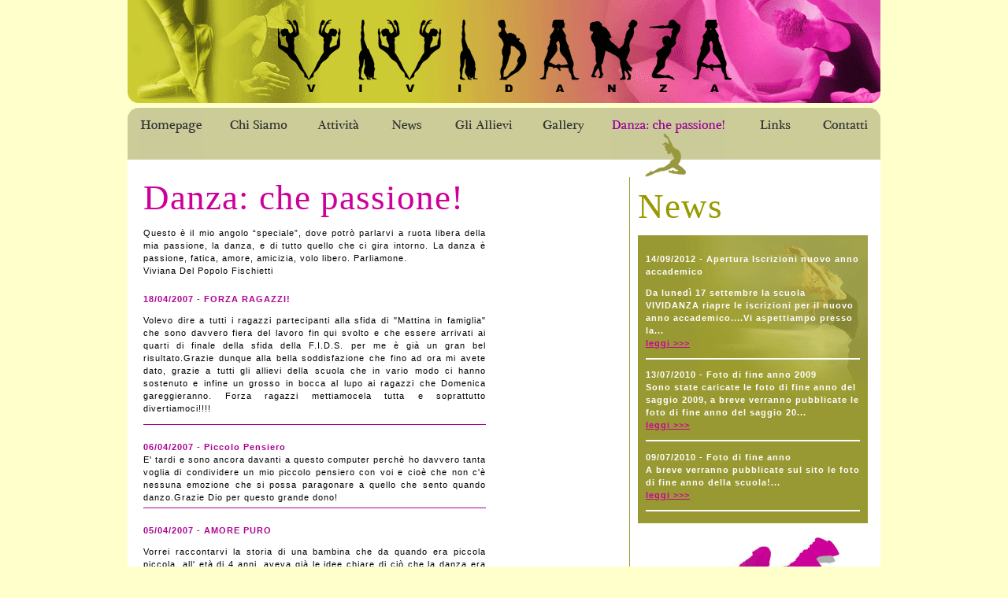

--- FILE ---
content_type: text/html
request_url: https://www.vividanza.com/danza-che-passione.asp?page=4
body_size: 14680
content:

<!DOCTYPE html PUBLIC "-//W3C//DTD XHTML 1.0 Transitional//EN" "http://www.w3.org/TR/xhtml1/DTD/xhtml1-transitional.dtd">
<html xmlns="http://www.w3.org/1999/xhtml" lang="it">
<head>
<meta http-equiv="Content-Type" content="text/html; charset=iso-8859-1" />
<link rel="shortcut icon" href="http://www.vividanza.com/favicon.ico" type="image/x-icon" /> 
<link rel="icon" href="http://www.vividanza.com/favicon.ico" type="image/x-icon" />
<meta name="keywords" content="Vividanza, vividanza, Viviana del Popolo Fischietti, Reggio, Calabria, reggio, calabria, reggio calabria, Reggio Calabria, danza classica, danza modern jazz, hip hop, hip-hop, break dance, break-dance, danze caraibiche, balli caraibici, capoeira, balli sociali, aerobica" />
<meta name="description" content="Grazie all'amore di Viviana Del Popolo Fischietti per la danza, il 26 settembre 2004 nasce VIVIDANZA: una scuola di danza che si prefigge lo scopo di divulgare la danza, ma soprattutto di far diventare lo studio di questa disciplina un momento di crescita non solo artistica, ma anche umana." />
<meta name="robots" content="follow,index" />
<meta name="revisit-after" content="7 days" />
<meta name="rating" content="Safe For Kids" />
<meta name="classification" content="*" />
<meta name="copyright" content="2007 Soluzioni-Internet.eu" />
<meta name="language" content="italian" />
<meta name="author" content="www.soluzioni-internet.eu" />
<title>Scuola di Danza Reggio Calabria - Vividanza - Danza che passione!</title>
<style type="text/css" media="all">
<!--
@import url("css/vividanza-interne.css");
.fucsia {
	font-weight: bold;
	color: #C09;
	text-transform:uppercase;
}
div.boxNews {
	clear:left;
	margin-top: 20px;
}
div.boxNews .titoloNews{
	font-weight: bold;
	color: #AE0095;
}
img.news {
	/*margin-top: 5px;*/
	border: 3px solid #AE0095;
}
hr.riga {
border: 0;
height: 1px;
color: #AE0095;
background-color: #AE0095;
}

-->
</style>
<link rel="stylesheet" href="thumbnailviewer.css" type="text/css" />
<script src="thumbnailviewer.js" type="text/javascript">



</script>
<script type="text/JavaScript">
<!--
function MM_preloadImages() { //v3.0
  var d=document; if(d.images){ if(!d.MM_p) d.MM_p=new Array();
    var i,j=d.MM_p.length,a=MM_preloadImages.arguments; for(i=0; i<a.length; i++)
    if (a[i].indexOf("#")!=0){ d.MM_p[j]=new Image; d.MM_p[j++].src=a[i];}}
}

function MM_swapImgRestore() { //v3.0
  var i,x,a=document.MM_sr; for(i=0;a&&i<a.length&&(x=a[i])&&x.oSrc;i++) x.src=x.oSrc;
}

function MM_findObj(n, d) { //v4.01
  var p,i,x;  if(!d) d=document; if((p=n.indexOf("?"))>0&&parent.frames.length) {
    d=parent.frames[n.substring(p+1)].document; n=n.substring(0,p);}
  if(!(x=d[n])&&d.all) x=d.all[n]; for (i=0;!x&&i<d.forms.length;i++) x=d.forms[i][n];
  for(i=0;!x&&d.layers&&i<d.layers.length;i++) x=MM_findObj(n,d.layers[i].document);
  if(!x && d.getElementById) x=d.getElementById(n); return x;
}

function MM_swapImage() { //v3.0
  var i,j=0,x,a=MM_swapImage.arguments; document.MM_sr=new Array; for(i=0;i<(a.length-2);i+=3)
   if ((x=MM_findObj(a[i]))!=null){document.MM_sr[j++]=x; if(!x.oSrc) x.oSrc=x.src; x.src=a[i+2];}
}
//-->
</script>
</head>

<body onload="MM_preloadImages('images/top/01chisiamo_rollover.gif','images/top/02attivita_rollover.gif','images/top/03news_rollover.gif','images/top/04allievi_rollover.gif','images/top/05gallery_rollover.gif','images/top/07links_rollover.gif','images/top/08contatti_rollover.gif','images/top/homepage_roll.gif')">
<div id="centra">
<div id="top"><img src="images/top/vividanza_logo.gif" alt="logo vividanza" name="logo" width="956" height="131" id="logo" /></div>
<div id="spacer"></div>
<div id="menu"><img src="images/top/angolo_sx_top.gif" alt="" name="lborder" width="14" height="88" id="lborder" /><img src="images/top/spacer.gif" alt="" width="1" height="88" /><a href="home.asp" title="Vai alla Home Page - accesso: 1" accesskey="1"><img src="images/top/homepage.gif" alt="Vai alla Home Page - accesso: 1" name="homepage" width="81" height="88" border="0" id="homepage" onmouseover="MM_swapImage('homepage','','images/top/homepage_roll.gif',1)" onmouseout="MM_swapImgRestore()" /></a><img src="images/top/spacer.gif" alt="" width="34" height="88" /><a href="chi-siamo.asp" title="Vai alla pagina Chi siamo - accesso: 2" accesskey="2"><img src="images/top/01chisiamo.gif" alt="Vai alla pagina chi siamo - accesso: 2" name="chisiamo" width="73" height="88" border="0" id="chisiamo" onmouseover="MM_swapImage('chisiamo','','images/top/01chisiamo_rollover.gif',1)" onmouseout="MM_swapImgRestore()" /></a><img src="images/top/spacer.gif" alt="" width="34" height="88" /><a href="attivita.asp" title="Vai alla pagina Attivit&agrave; - accesso: 3" accesskey="3"><img src="images/top/02attivita.gif" alt="Vai alla pagina Attivit&agrave; - accesso: 3" name="attivita" width="57" height="88" border="0" id="attivita" onmouseover="MM_swapImage('attivita','','images/top/02attivita_rollover.gif',1)" onmouseout="MM_swapImgRestore()" /></a><img src="images/top/spacer.gif" alt="" width="34" height="88" /><a href="news.asp" title="Vai alla pagina News - accesso: 4" accesskey="4"><img src="images/top/03news.gif" alt="Vai alla pagina News - accesso:4" name="news" width="53" height="88" border="0" id="news" onmouseover="MM_swapImage('news','','images/top/03news_rollover.gif',1)" onmouseout="MM_swapImgRestore()" /></a><img src="images/top/spacer.gif" alt="" width="34" height="88" /><a href="gli-allievi.asp" title="Vai alla pagina Gli allievi - accesso:5" accesskey="5"><img src="images/top/04allievi.gif" alt="Vai alla pagina Gli allievi - accesso: 5" name="gliallievi" width="74" height="88" border="0" id="gliallievi" onmouseover="MM_swapImage('gliallievi','','images/top/04allievi_rollover.gif',1)" onmouseout="MM_swapImgRestore()" /></a><img src="images/top/spacer.gif" alt="" width="34" height="88" /><a href="gallery.asp" title="Vai alla pagina Gallery - accesso: 6" accesskey="6"><img src="images/top/05gallery.gif" alt="Vai alla pagina Gallery - accesso: 6" name="gallery" width="57" height="88" border="0" id="gallery" onmouseover="MM_swapImage('gallery','','images/top/05gallery_rollover.gif',1)" onmouseout="MM_swapImgRestore()" /></a><img src="images/top/spacer.gif" alt="" width="34" height="88" /><img src="images/top/06danzapassione_rollover.gif" alt="Pagina Danza: che passione!" name="danzachepassione" width="145" height="88" border="0" id="danzachepassione" /><img src="images/top/spacer.gif" alt="" width="34" height="88" /><a href="links.asp" title="Vai alla pagina Links - accesso: 8" accesskey="8"><img src="images/top/07links.gif" alt="Vai alla pagina Links - accesso: 8" name="links" width="55" height="88" border="0" id="links" onmouseover="MM_swapImage('links','','images/top/07links_rollover.gif',1)" onmouseout="MM_swapImgRestore()" /></a><img src="images/top/spacer.gif" alt="" width="34" height="88" /><a href="contatti.asp" title="Vai alla pagina Contatti - accesso=9" accesskey="9"><img src="images/top/08contatti.gif" alt="Vai alla pagina Contatti - accesso: 9" name="contatti" width="59" height="88" border="0" id="contatti" onmouseover="MM_swapImage('contatti','','images/top/08contatti_rollover.gif',1)" onmouseout="MM_swapImgRestore()" /></a><img src="images/top/spacer.gif" alt="" width="1" height="88" /><img src="images/top/angolo_dx_top.gif" alt="" name="rborder" width="14" height="88" id="rborder" /></div>

<div id="corpo">
  <div id="colonnaSX">
    <span class="titolo">Danza: che passione!</span>
    <p>Questo &egrave;  il mio angolo &ldquo;speciale&rdquo;, dove potr&ograve; parlarvi a ruota libera della mia  passione, la danza, e di tutto quello che ci gira intorno. La danza &egrave; passione,  fatica, amore, amicizia, volo libero. Parliamone.<br />
Viviana Del Popolo Fischietti </p>
    <div class='boxNews'><span class='titoloNews'>18/04/2007 - FORZA RAGAZZI!</span><br /><p>Volevo dire a tutti i ragazzi partecipanti alla sfida di "Mattina in famiglia" che sono davvero fiera del lavoro fin qui svolto e che essere arrivati ai quarti di finale della sfida della&nbsp;F.I.D.S. per me &egrave; gi&agrave; un gran bel risultato.Grazie dunque alla bella soddisfazione che fino ad ora mi avete dato, grazie a tutti gli allievi della scuola che in vario modo ci hanno sostenuto e infine un grosso in bocca al lupo ai ragazzi che&nbsp;Domenica gareggieranno. Forza ragazzi&nbsp;mettiamocela tutta e soprattutto divertiamoci!!!!&nbsp;</p></div><hr class='riga' /><div class='boxNews'><span class='titoloNews'>06/04/2007 - Piccolo Pensiero</span><br />E' tardi e sono ancora davanti a questo computer perch&egrave; ho davvero tanta voglia di condividere un mio&nbsp;piccolo pensiero con voi e cio&egrave; che non c'&egrave; nessuna emozione che si possa paragonare a quello che sento quando danzo.Grazie Dio per questo grande dono!&nbsp;</div><hr class='riga' /><div class='boxNews'><span class='titoloNews'>05/04/2007 - AMORE PURO</span><br /><p>Vorrei raccontarvi la storia di una bambina che da quando era piccola piccola, all' et&agrave; di 4 anni, aveva gi&agrave; le idee chiare di ci&ograve; che la danza era per lei. Cos&igrave;, ascoltando il suo&nbsp;cuore e il suo istinto,&nbsp;inizi&ograve; a frequentare una scuola di danza, ogni giorno, alternando lezioni di danza classica e moderna. Dopo aver diligentemente finito i compiti di scuola, la bambina preparava il suo zainetto con body e scarpette e fremeva fino a quando non iniziava la sua&nbsp;lezione di danza. Passarono gli anni, arrivarono sia gioie che dolori e&nbsp;la bambina, che era ormai diventata una signorina, non pens&ograve; mai neanche un momento di arrendersi ma continuava ad andare avanti con grande impegno e costanza, vivendo ogni lezione con la stessa gioa e passione del suo primo giorno di danza. Ed &egrave; proprio grazie a tutti i suoi &nbsp;sforzi e sacrifici che oggi ha potuto realizzare il suo grande sogno, quello di vivere danzando. GRAZIE a tutti&nbsp;voi che, come me, credete in questo sogno: NON MOLLATE MAI, PER NESSUN MOTIVO,SE CI CREDETE DAVVERO!!!.!!!!!!!!!!</p><br /><a href='http://www.vividanza.com/public/big_2007451687429.JPG' rel='thumbnail' title='AMORE PURO'><img src='public/2007451687429.JPG' alt='AMORE PURO' class='news' /></a></div><hr class='riga' /><div class='boxNews'><span class='titoloNews'>05/04/2007 - OBIETTIVO DI 'DANZA CHE PASSIONE'</span><br /><p>Durante la programmazione del mio sito, decidemmo, insieme al programmatore&nbsp;che vi fosse&nbsp;un' area dove poter esprimere quello che ha rappresentato&nbsp;e rappresenta per me la danza e soprattutto l'insegnamento di essa. Durante le lezioni attraverso qualche parola, qualche sguardo o&nbsp;attraverso qualche canzone cerco di comunicarvi quello che ho dentro, ma tante volte il tempo a disposizione non basta ed &egrave;&nbsp;per questo che esiste questo spazio 'DANZA CHE PASSIONE', questo &egrave; il suo obiettivo. Perci&ograve; se&nbsp;come me non riuscite a pensare&nbsp;ad un mondo, al vostro mondo senza&nbsp;la magia della danza, allora vi consiglio ogni tanto di&nbsp;aprire questa pagina all'interno della quale oltre a quanto sopra detto, troverete tante novit&agrave;, curiosit&agrave; e approfondimenti sulla danza.</p></div><hr class='riga' /><p align='right'><a href='danza-che-passione.asp?page=1'>1</a> - <a href='danza-che-passione.asp?page=2'>2</a> - <a href='danza-che-passione.asp?page=3'>3</a> - 4 - <a href='danza-che-passione.asp?page=5'>5</a></p>
	<p>Vuoi essere sempre aggiornato sugli articoli di Viviana? 
	  Clicca sull'immagine RSS 2.0 sottostante per iscriverti al feed RSS su Danza: che passione!.<br />
	  <a href="rss/rss_danza.asp" title="Iscriviti al feed RSS - Allievi: Le loro iniziative"><img src="images/rss2-button.png" alt="Iscriviti al feed RSS - Allievi: Le loro iniziative" width="80" height="15" border="0" longdesc="rss.asp" /></a><br />
	    Vuoi maggiori dettagli sui feed RSS? <a href="rss.asp" title="Clicca qui per avere maggiori informazioni sui feed RSS">Clicca qui!</a> <br />
	  </p>
  </div>
  
  <div id="colonnaCX">
    </div>
  
  <div id="colonnaDX">
    <p align="left"><span class="titoloverde">News</span>
    </p>
 <div id='newscontenitore'><p><strong>14/09/2012 - Apertura Iscrizioni nuovo anno accademico</strong><br /><p>Da luned&igrave; 17 settembre la scuola VIVIDANZA riapre le iscrizioni per il nuovo anno accademico....Vi aspettiampo presso la...<br /><a href='news.asp' class='news' title='Vai alla pagina News'>leggi &gt;&gt;&gt;</a></p><hr noshade='noshade' size='1' /><p><strong>13/07/2010 - Foto di fine anno 2009</strong><br />Sono state caricate le foto di fine anno del saggio 2009,&nbsp;a breve&nbsp;verranno pubblicate le foto di fine anno del saggio 20...<br /><a href='news.asp' class='news' title='Vai alla pagina News'>leggi &gt;&gt;&gt;</a></p><hr noshade='noshade' size='1' /><p><strong>09/07/2010 - Foto di fine anno</strong><br />A breve verranno pubblicate sul sito le foto di fine anno della scuola!...<br /><a href='news.asp' class='news' title='Vai alla pagina News'>leggi &gt;&gt;&gt;</a></p><hr noshade='noshade' size='1' /></div>
	<img src="images/home/imm_sotto_news.jpg" alt="hip hop" width="292" height="177" />
  </div>
</div>

<div id="bottom">
	<div id="bottomSX"></div>
	<div id="bottomCX">Copyright &copy; 2006-2026 - Vividanza - Tutti i diritti riservati - Design: InTeam - Developer: <a href="http://www.soluzioni-internet.eu/" title="Visita il sito soluzioni-internet.eu - Progettazione e sviluppo siti web" target="_blank">soluzioni-internet.eu</a>&nbsp;&nbsp;&nbsp;<a href="http://validator.w3.org/check?uri=referer" title="XHTML 1.0 valido" target="_blank"><img src="images/button-xhtml.png" alt="XHTML 1.0 valido" width="80" height="15" border="0"  style="vertical-align:bottom" /></a>&nbsp;&nbsp;&nbsp;<a href="rss.asp" title="Clicca qui per vedere i feed RSS di Vividanza.com"><img src="images/rss2-button.png" alt="Clicca qui per vedere i feed RSS di Vividanza.com" width="80" height="15" border="0"  style="vertical-align:bottom" /></a>
<script type="text/javascript">
var gaJsHost = (("https:" == document.location.protocol) ? "https://ssl." : "http://www.");
document.write(unescape("%3Cscript src='" + gaJsHost + "google-analytics.com/ga.js' type='text/javascript'%3E%3C/script%3E"));
</script>
<script type="text/javascript">
try {
var pageTracker = _gat._getTracker("UA-10131072-9");
pageTracker._trackPageview();
} catch(err) {}</script></div>
	<div id="bottomDX"></div>
</div>
</div>
<div ><script type="text/javascript" language="JavaScript" src="statistiche/stats_js.asp"></script></div>
</body>
</html>

--- FILE ---
content_type: text/css
request_url: https://www.vividanza.com/css/vividanza-interne.css
body_size: 759
content:
body { 
font: 70% Verdana, Geneva, Arial, Helvetica, sans-serif; 
/*margin: 0px 15px 15px 15px;*/
margin: 0 auto;
padding: 0px 0px 0px 0px;
text-align:center;
background-color: #FFC;
color: #000;
line-height: 150%;
letter-spacing: 1px;
margin-bottom: 20px;
}
#centra{
	width:956px;
	margin: 0 auto;
	background-color: #fff;
}
/* testa */
#top { 
	/*padding: 0px 0px 0px 0px;*/ 
	width: 956px;
	text-align: center;
}
#spacer {
	background-color: #FFC;
	height: 6px;
}
#menu {
	position:relative;
	width: 956px;
	background-color: #FFF;
}
/*corpo*/ 
#corpo { 
	position:relative; 
	width: 956px;
	background-color: #FFF;
	padding-bottom: 20px;	
	height: auto;
}
#colonnaSX { 
	width:435px;
	float: left;
	text-align: justify;
	background-color: #FFF;
	height: auto !important;
	height: 650px;
	min-height: 650px;
	padding-left: 20px;
	padding-right: 20px;
}
#colonnaCX {
	float: left;
	width: 137px;
	background-color: #FFF;
	height: auto !important;
	height: 580px;
	min-height: 580px;
	padding-left: 10px;
	padding-right: 15px;
	padding-top: 70px;
}
#colonnaDX { 
	width:298px;
	float: right;
	text-align: left;
	background-color: #FFF;
	height: auto !important;
	height: 650px;
	min-height: 650px;
	padding-left: 10px;
	padding-right: 10px;
	border-left: 1px solid #993;
}
div#newscontenitore {
background: #993 url(../images/home/sfondonews.gif) no-repeat top right;
height: auto !important;
height: 302px;
min-height: 302px;
color: #FFF;
font-weight: bold;
text-align: left;
padding: 10px;
width: 272px;
margin-bottom: 10px;
}
div.link {
	border-bottom: 1px solid #C09;;
	font: 170% "Times New Roman", Times, serif;
	color: #C09;
	text-align: right;
	margin-bottom: 20px;
	background-color: #FFF;
}
div.link a {
	text-decoration:none;
	color: #990;
	font-weight:normal;
}
div.link a.acceso {
	text-decoration:none;
	color: #C09;
	font-weight:normal;
}
div.link a:hover {
	color: #C09;
}

/*pie' di pagina */
#bottom { 
	clear: both;
	font-size: 85%;
	padding: 0px 0px 0px 0px; ;
	width: 956px;
	height: 34px;
	text-align: center;
	background-color: #CC9;
}
#bottomSX {
	float: left;
	width: 14px;
	height: 34px;
	background-image:url(../images/home/angolo_basso_sx.gif);

}
#bottomCX {
	float: left;
	text-align: center;
	width: 928px;
	color: #000;
	letter-spacing: 0px;
	margin-top: 10px;
}
#bottomDX {
	float: right;
	width: 14px;
	height: 34px;
	background-image:url(../images/home/angolo_basso_dx.gif);
}
#piedipagina a {
	color: #000;
}
#statistiche {
	display: none;
}

.titolo {
	font: 400% "Times New Roman", Times, serif;
	color: #C09;
	text-align: left;
}
.titolominus {
	font: 250% "Times New Roman", Times, serif;
	color: #C09;
	text-align: left;
}
.titolocartella {
	font: 150% "Times New Roman", Times, serif;
	color: #C09;
	text-align: left;
}
.titolominus a {
	text-decoration:none;
	font-weight:normal;
}
.titolominus a:hover {
	text-decoration: underline;
}
.titoloverde {
	font: 400% "Times New Roman", Times, serif;
	color: #990;
	text-align: left;
}
.titoloverdeminus {
	font: 250% "Times New Roman", Times, serif;
	color: #990;
	text-align: left;
}
hr { border: 1px solid #FFF;}

.fotointerna {
float: left;
margin-right: 15px;
margin-bottom: 5px;
}
a {
font-weight: bold;
color: #C09;
}
a.newscontenitore {
color: #FFF;
}